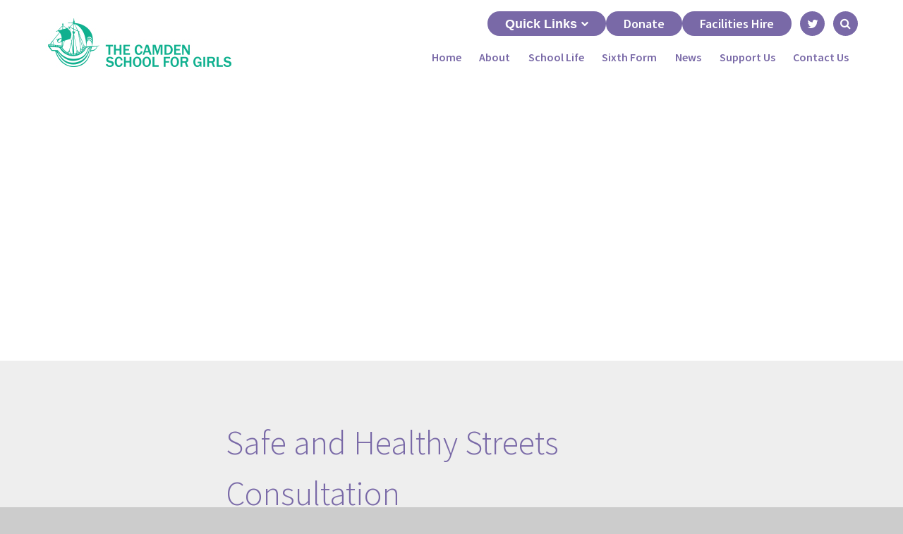

--- FILE ---
content_type: text/html
request_url: https://www.csfg.org.uk/news/?pid=229&nid=162&storyid=1527
body_size: 52355
content:

<!DOCTYPE html>
<!--[if IE 7]><html class="no-ios no-js lte-ie9 lte-ie8 lte-ie7" lang="en" xml:lang="en"><![endif]-->
<!--[if IE 8]><html class="no-ios no-js lte-ie9 lte-ie8"  lang="en" xml:lang="en"><![endif]-->
<!--[if IE 9]><html class="no-ios no-js lte-ie9"  lang="en" xml:lang="en"><![endif]-->
<!--[if !IE]><!--> <html class="no-ios no-js"  lang="en" xml:lang="en"><!--<![endif]-->
	<head>
		<meta http-equiv="X-UA-Compatible" content="IE=edge" />
		<meta http-equiv="content-type" content="text/html; charset=utf-8"/>
		
		<link rel="canonical" href="https://www.csfg.org.uk/news/?pid=229&amp;nid=162&amp;storyid=1527">
		<link rel="stylesheet" integrity="sha512-SfTiTlX6kk+qitfevl/7LibUOeJWlt9rbyDn92a1DqWOw9vWG2MFoays0sgObmWazO5BQPiFucnnEAjpAB+/Sw==" crossorigin="anonymous" referrerpolicy="no-referrer" media="screen" href="https://cdnjs.cloudflare.com/ajax/libs/font-awesome/4.7.0/css/font-awesome.min.css?cache=260126">
<!--[if IE 7]><link rel="stylesheet" media="screen" href="https://cdn.juniperwebsites.co.uk/_includes/font-awesome/4.2.0/css/font-awesome-ie7.min.css?cache=v4.6.58.2">
<![endif]-->
		<title>Safe and Healthy Streets Consultation - The Camden School for Girls</title>
		
<!--[if IE]>
<script>
console = {log:function(){return;}};
</script>
<![endif]-->

<script>
	var boolItemEditDisabled;
	var boolLanguageMode, boolLanguageEditOriginal;
	var boolViewingConnect;
	var boolConnectDashboard;
	var displayRegions = [];
	var intNewFileCount = 0;
	strItemType = "news story";
	strSubItemType = "News Story";

	var featureSupport = {
		tagging: false,
		eventTagging: false
	};
	var boolLoggedIn = false;
boolAdminMode = false;
	var boolSuperUser = false;
strCookieBarStyle = 'none';
	intParentPageID = "229";
	intCurrentItemID = 1527;
	intCurrentCatID = 162;
boolIsHomePage = false;
	boolItemEditDisabled = true;
	boolLanguageEditOriginal=true;
	strCurrentLanguage='en-gb';	strFileAttachmentsUploadLocation = 'bottom';	boolViewingConnect = false;	boolConnectDashboard = false;	var objEditorComponentList = {};

</script>

<script src="https://cdn.juniperwebsites.co.uk/admin/_includes/js/mutation_events.min.js?cache=v4.6.58.2"></script>
<script src="https://cdn.juniperwebsites.co.uk/admin/_includes/js/jquery/jquery.js?cache=v4.6.58.2"></script>
<script src="https://cdn.juniperwebsites.co.uk/admin/_includes/js/jquery/jquery.prefilter.js?cache=v4.6.58.2"></script>
<script src="https://cdn.juniperwebsites.co.uk/admin/_includes/js/jquery/jquery.query.js?cache=v4.6.58.2"></script>
<script src="https://cdn.juniperwebsites.co.uk/admin/_includes/js/jquery/js.cookie.js?cache=v4.6.58.2"></script>
<script src="/_includes/editor/template-javascript.asp?cache=260126"></script>
<script src="/admin/_includes/js/functions/minified/functions.login.new.asp?cache=260126"></script>

  <script>

  </script>
<link href="https://www.csfg.org.uk/feeds/news.asp?nid=162&amp;pid=1527&lang=en" rel="alternate" type="application/rss+xml" title="The Camden School for Girls - News Feed"><link href="https://www.csfg.org.uk/feeds/comments.asp?title=Safe and Healthy Streets Consultation&amp;storyid=1527&amp;nid=162&amp;item=news&amp;pid=229&lang=en" rel="alternate" type="application/rss+xml" title="The Camden School for Girls - Safe and Healthy Streets Consultation - Blog Post Comments"><link rel="stylesheet" media="screen" href="/_site/css/main.css?cache=260126">
<link rel="stylesheet" media="screen" href="/_site/css/content.css?cache=260126">


	<meta name="mobile-web-app-capable" content="yes">
	<meta name="apple-mobile-web-app-capable" content="yes">
	<meta name="viewport" content="width=device-width, initial-scale=1, minimum-scale=1, maximum-scale=1">
	<link rel="author" href="/humans.txt">
	<link rel="icon" href="/_site/images/favicons/favicon.ico">
	<link rel="apple-touch-icon" href="/_site/images/favicons/favicon.png">
	<link href="https://fonts.googleapis.com/css?family=Source+Sans+Pro:300,400,400i,600,600i,700,700i" rel="stylesheet">
	<script type="text/javascript">
	var iOS = ( navigator.userAgent.match(/(iPad|iPhone|iPod)/g) ? true : false );
	if (iOS) { $('html').removeClass('no-ios').addClass('ios'); }
	</script><link rel="stylesheet" media="screen" href="https://cdn.juniperwebsites.co.uk/_includes/css/content-blocks.css?cache=v4.6.58.2">
<link rel="stylesheet" media="screen" href="/_includes/css/cookie-colour.asp?cache=260126">
<link rel="stylesheet" media="screen" href="https://cdn.juniperwebsites.co.uk/_includes/css/cookies.css?cache=v4.6.58.2">
<link rel="stylesheet" media="screen" href="https://cdn.juniperwebsites.co.uk/_includes/css/cookies.advanced.css?cache=v4.6.58.2">
<link rel="stylesheet" media="screen" href="/_site/css/news.css?cache=260126">
<link rel="stylesheet" media="screen" href="https://cdn.juniperwebsites.co.uk/_includes/css/overlord.css?cache=v4.6.58.2">
<link rel="stylesheet" media="screen" href="https://cdn.juniperwebsites.co.uk/_includes/css/templates.css?cache=v4.6.58.2">
<link rel="stylesheet" media="screen" href="/_site/css/attachments.css?cache=260126">
<link rel="stylesheet" media="screen" href="/_site/css/templates.css?cache=260126">
<style>#print_me { display: none;}</style><script src="https://cdn.juniperwebsites.co.uk/admin/_includes/js/modernizr.js?cache=v4.6.58.2"></script>

        <meta property="og:site_name" content="The Camden School for Girls" />
        <meta property="og:title" content="Safe and Healthy Streets Consultation" />
        <meta property="og:image" content="https://www.csfg.org.uk/_site/data/images/news/1527/CamdenTN.jpg" />
        <meta property="og:type" content="website" />
        <meta property="twitter:card" content="summary" />
</head>


    <body>


<div id="print_me"></div>
<div class="mason mason--inner mason--no-demo">

	<section class="access">
		<a class="access__anchor" name="header"></a>
		<a class="access__link" href="#header">Skip to content &darr;</a>
	</section>


	<header id="header" class="header" data-header="fixed flex" data-menu="">
		<section class="menu">
			<button class="reset__button cover mobile__menu__bg" aria-label="Hide Menu" data-remove=".mason--menu"></button>
			<div class="menu__extras">
				<div class="header__links reset__ul">
				<div class="dropdown__links__wrapper">
					<button type="button" aria-label="Quick Links toggle" class="header__links__item__link dropdown__links__button reset__button">Quick Links <i class="fa fa-chevron-down" aria-hidden="true"></i>
</button>
						<div class="dropdown__section__list">
							
							<div class="dropdown__links__section active">
								<p class="dropdown__section students">Students</p>
								<ul class="dropdown__links">
								<li><a href="/page/?title=Extra+Curricular+Activities&pid=250" target="_self" class="dropdown__links__item__link reset__a">Extra Curricular Activities</a></li><li><a href="/page/?title=Revision+Websites&pid=257" target="_blank" class="dropdown__links__item__link reset__a">Revision Websites</a></li><li><a href="https://www.google.com/" target="_blank" class="dropdown__links__item__link reset__a">Google Login</a></li>
								</ul>
							</div>
							<div class="dropdown__links__section">
								<p class="dropdown__section staff">Staff</p>
								<ul class="dropdown__links">
									<li><a href="https://www.google.com/" target="_blank" class="dropdown__links__item__link reset__a">Google Login</a></li><li><a href="https://sites.google.com/csg.school/roombookingsystem/home" target="_" class="dropdown__links__item__link reset__a">IT Room Booking</a></li><li><a href="https://sites.google.com/csg.school/cbookbookingsystem/home" target="_" class="dropdown__links__item__link reset__a">Chromebook Booking</a></li><li><a href="https://camdengirlsschool.cpoms.net/auth/identity?origin=%2Fdash" target="_" class="dropdown__links__item__link reset__a">CPOMS</a></li>
								</ul>
							</div>
							<div class="dropdown__links__section">
								<p class="dropdown__section parents">Parents</p>
								<ul class="dropdown__links">
									<li><a href="/page/?title=Parents&pid=231" target="_self" class="dropdown__links__item__link reset__a">Absence Reporting</a></li><li><a href="https://www.camdengirls.camden.sch.uk/page/?title=Term+Dates&pid=140" target="_self" class="dropdown__links__item__link reset__a">Term Dates</a></li><li><a href="https://www.camdengirls.camden.sch.uk/page/?title=Friday+News&pid=228" target="_" class="dropdown__links__item__link reset__a">Friday News</a></li><li><a href="https://www.parentpay.com/" target="_" class="dropdown__links__item__link reset__a">ParentPay</a></li>
								</ul>
							</div>
						</div>
					</div>
					<a href="https://cafdonate.cafonline.org/10406#!/DonationDetails" target="_blank" aria-label="Link to Donate - May open in next tab" class="header__links__item__link reset__a">Donate</a><a href="/page/?title=Facilities+Hire&pid=262" target="_" aria-label="Link to Facilities Hire - May open in next tab" class="header__links__item__link reset__a">Facilities Hire</a>
				</div>
				<a href="https://mobile.twitter.com/csg1871" class="reset__a social__link" aria-label="Link to Twitter - Opens in new tab" target="_blank"><i class="fa fa-twitter" aria-hidden="true"></i></a>
				<!-- Menu Extras -->
				<div class="search__container inline">
					<div class="search__container__flex">
						<form method="post" action="/search/default.asp?pid=0" class="menu__extras__form block">
							<button class="menu__extras__submit reset__button" aria-label="Search" type="submit" name="Search"><i class="fa fa-search" aria-hidden="true"></i></button>
							<input class="menu__extras__input cover f__display" type="text" name="searchValue" title="search" placeholder="Search Site..."></input>
						</form>					
					</div>
					<button data-toggle=".mason--find" aria-label="Search" class="find__button reset__button circle inline"><i class="fa fa-search" aria-hidden="true"></i></button>
				</div>
			</div>
			<nav class="menu__sidebar">
				<ul class="menu__list reset__ul"><li class="menu__list__item menu__list__item--page_1 menu__list__item--selected"><a class="menu__list__item__link reset__a block" id="menu__page_1" href="/"><span>Home</span></a><button aria-hidden="true" title="View pages within Home" class="menu__list__item__button reset__button" data-tab=".menu__list__item--page_1--expand"><i class="menu__list__item__button__icon fa fa-angle-down"></i></button></li><li class="menu__list__item menu__list__item--page_17 menu__list__item--subitems"><a class="menu__list__item__link reset__a block" id="menu__page_17" href="/page/?title=About&amp;pid=17"><span>About</span></a><button aria-hidden="true" title="View pages within About" class="menu__list__item__button reset__button" data-tab=".menu__list__item--page_17--expand"><i class="menu__list__item__button__icon fa fa-angle-down"></i></button><ul class="menu__list__item__sub"><li class="menu__list__item menu__list__item--page_203"><a class="menu__list__item__link reset__a block" id="menu__page_203" href="/page/?title=Admissions&amp;pid=203"><span>Admissions</span></a><button aria-hidden="true" title="View pages within Admissions" class="menu__list__item__button reset__button" data-tab=".menu__list__item--page_203--expand"><i class="menu__list__item__button__icon fa fa-angle-down"></i></button></li><li class="menu__list__item menu__list__item--page_139"><a class="menu__list__item__link reset__a block" id="menu__page_139" href="/page/?title=Aims%2C+Vision+and+Values&amp;pid=139"><span>Aims, Vision and Values</span></a><button aria-hidden="true" title="View pages within Aims, Vision and Values" class="menu__list__item__button reset__button" data-tab=".menu__list__item--page_139--expand"><i class="menu__list__item__button__icon fa fa-angle-down"></i></button></li><li class="menu__list__item menu__list__item--page_18"><a class="menu__list__item__link reset__a block" id="menu__page_18" href="/page/?title=Curriculum&amp;pid=18"><span>Curriculum</span></a><button aria-hidden="true" title="View pages within Curriculum" class="menu__list__item__button reset__button" data-tab=".menu__list__item--page_18--expand"><i class="menu__list__item__button__icon fa fa-angle-down"></i></button></li><li class="menu__list__item menu__list__item--page_220"><a class="menu__list__item__link reset__a block" id="menu__page_220" href="/page/?title=Exam+Results&amp;pid=220"><span>Exam Results</span></a><button aria-hidden="true" title="View pages within Exam Results" class="menu__list__item__button reset__button" data-tab=".menu__list__item--page_220--expand"><i class="menu__list__item__button__icon fa fa-angle-down"></i></button></li><li class="menu__list__item menu__list__item--page_525"><a class="menu__list__item__link reset__a block" id="menu__page_525" href="/page/?title=History+of+the+School&amp;pid=525"><span>History of the School</span></a><button aria-hidden="true" title="View pages within History of the School" class="menu__list__item__button reset__button" data-tab=".menu__list__item--page_525--expand"><i class="menu__list__item__button__icon fa fa-angle-down"></i></button></li><li class="menu__list__item menu__list__item--page_238"><a class="menu__list__item__link reset__a block" id="menu__page_238" href="/page/?title=Latest+OFSTED+Report%2C+Performance+and+Tables&amp;pid=238"><span>Latest OFSTED Report, Performance and Tables</span></a><button aria-hidden="true" title="View pages within Latest OFSTED Report, Performance and Tables" class="menu__list__item__button reset__button" data-tab=".menu__list__item--page_238--expand"><i class="menu__list__item__button__icon fa fa-angle-down"></i></button></li><li class="menu__list__item menu__list__item--page_71"><a class="menu__list__item__link reset__a block" id="menu__page_71" href="/page/?title=Policies&amp;pid=71"><span>Policies</span></a><button aria-hidden="true" title="View pages within Policies" class="menu__list__item__button reset__button" data-tab=".menu__list__item--page_71--expand"><i class="menu__list__item__button__icon fa fa-angle-down"></i></button></li><li class="menu__list__item menu__list__item--page_140"><a class="menu__list__item__link reset__a block" id="menu__page_140" href="/page/?title=Term+Dates&amp;pid=140"><span>Term Dates</span></a><button aria-hidden="true" title="View pages within Term Dates" class="menu__list__item__button reset__button" data-tab=".menu__list__item--page_140--expand"><i class="menu__list__item__button__icon fa fa-angle-down"></i></button></li><li class="menu__list__item menu__list__item--page_514"><a class="menu__list__item__link reset__a block" id="menu__page_514" href="/page/?title=Financial+Information&amp;pid=514"><span>Financial Information</span></a><button aria-hidden="true" title="View pages within Financial Information" class="menu__list__item__button reset__button" data-tab=".menu__list__item--page_514--expand"><i class="menu__list__item__button__icon fa fa-angle-down"></i></button></li><li class="menu__list__item menu__list__item--page_72"><a class="menu__list__item__link reset__a block" id="menu__page_72" href="/page/?title=Governors&amp;pid=72"><span>Governors</span></a><button aria-hidden="true" title="View pages within Governors" class="menu__list__item__button reset__button" data-tab=".menu__list__item--page_72--expand"><i class="menu__list__item__button__icon fa fa-angle-down"></i></button></li><li class="menu__list__item menu__list__item--url_7"><a class="menu__list__item__link reset__a block" id="menu__url_7" href="https://camdengirls.careers.eteach.com/" target="_blank" rel="external"><span>Vacancies</span></a><button aria-hidden="true" title="View pages within Vacancies" class="menu__list__item__button reset__button" data-tab=".menu__list__item--url_7--expand"><i class="menu__list__item__button__icon fa fa-angle-down"></i></button></li><li class="menu__list__item menu__list__item--page_262"><a class="menu__list__item__link reset__a block" id="menu__page_262" href="/page/?title=Facilities+Hire&amp;pid=262"><span>Facilities Hire</span></a><button aria-hidden="true" title="View pages within Facilities Hire" class="menu__list__item__button reset__button" data-tab=".menu__list__item--page_262--expand"><i class="menu__list__item__button__icon fa fa-angle-down"></i></button></li><li class="menu__list__item menu__list__item--page_582"><a class="menu__list__item__link reset__a block" id="menu__page_582" href="/page/?title=Welcome+to+Our+New+Website+Address&amp;pid=582"><span>Welcome to Our New Website Address</span></a><button aria-hidden="true" title="View pages within Welcome to Our New Website Address" class="menu__list__item__button reset__button" data-tab=".menu__list__item--page_582--expand"><i class="menu__list__item__button__icon fa fa-angle-down"></i></button></li></ul></li><li class="menu__list__item menu__list__item--page_520 menu__list__item--subitems"><a class="menu__list__item__link reset__a block" id="menu__page_520" href="/page/?title=School+Life&amp;pid=520"><span>School Life</span></a><button aria-hidden="true" title="View pages within School Life" class="menu__list__item__button reset__button" data-tab=".menu__list__item--page_520--expand"><i class="menu__list__item__button__icon fa fa-angle-down"></i></button><ul class="menu__list__item__sub"><li class="menu__list__item menu__list__item--page_219"><a class="menu__list__item__link reset__a block" id="menu__page_219" href="/page/?title=Exams+Information&amp;pid=219"><span>Exams Information</span></a><button aria-hidden="true" title="View pages within Exams Information" class="menu__list__item__button reset__button" data-tab=".menu__list__item--page_219--expand"><i class="menu__list__item__button__icon fa fa-angle-down"></i></button></li><li class="menu__list__item menu__list__item--page_250"><a class="menu__list__item__link reset__a block" id="menu__page_250" href="/page/?title=Extra+Curricular+Activities&amp;pid=250"><span>Extra Curricular Activities</span></a><button aria-hidden="true" title="View pages within Extra Curricular Activities" class="menu__list__item__button reset__button" data-tab=".menu__list__item--page_250--expand"><i class="menu__list__item__button__icon fa fa-angle-down"></i></button></li><li class="menu__list__item menu__list__item--page_231"><a class="menu__list__item__link reset__a block" id="menu__page_231" href="/page/?title=Parents&amp;pid=231"><span>Parents</span></a><button aria-hidden="true" title="View pages within Parents" class="menu__list__item__button reset__button" data-tab=".menu__list__item--page_231--expand"><i class="menu__list__item__button__icon fa fa-angle-down"></i></button></li><li class="menu__list__item menu__list__item--page_522"><a class="menu__list__item__link reset__a block" id="menu__page_522" href="/page/?title=Safeguarding+and+Mental+Health&amp;pid=522"><span>Safeguarding and Mental Health</span></a><button aria-hidden="true" title="View pages within Safeguarding and Mental Health" class="menu__list__item__button reset__button" data-tab=".menu__list__item--page_522--expand"><i class="menu__list__item__button__icon fa fa-angle-down"></i></button></li><li class="menu__list__item menu__list__item--page_243"><a class="menu__list__item__link reset__a block" id="menu__page_243" href="/page/?title=Students&amp;pid=243"><span>Students</span></a><button aria-hidden="true" title="View pages within Students" class="menu__list__item__button reset__button" data-tab=".menu__list__item--page_243--expand"><i class="menu__list__item__button__icon fa fa-angle-down"></i></button></li><li class="menu__list__item menu__list__item--page_260"><a class="menu__list__item__link reset__a block" id="menu__page_260" href="/page/?title=Staff&amp;pid=260"><span>Staff</span></a><button aria-hidden="true" title="View pages within Staff" class="menu__list__item__button reset__button" data-tab=".menu__list__item--page_260--expand"><i class="menu__list__item__button__icon fa fa-angle-down"></i></button></li><li class="menu__list__item menu__list__item--url_8"><a class="menu__list__item__link reset__a block" id="menu__url_8" href="/calendar/?calid=1&amp;pid=520&amp;viewid=8"><span>Calendar</span></a><button aria-hidden="true" title="View pages within Calendar" class="menu__list__item__button reset__button" data-tab=".menu__list__item--url_8--expand"><i class="menu__list__item__button__icon fa fa-angle-down"></i></button></li><li class="menu__list__item menu__list__item--page_202"><a class="menu__list__item__link reset__a block" id="menu__page_202" href="/page/?title=Galleries&amp;pid=202"><span>Galleries</span></a><button aria-hidden="true" title="View pages within Galleries" class="menu__list__item__button reset__button" data-tab=".menu__list__item--page_202--expand"><i class="menu__list__item__button__icon fa fa-angle-down"></i></button></li></ul></li><li class="menu__list__item menu__list__item--page_148 menu__list__item--subitems"><a class="menu__list__item__link reset__a block" id="menu__page_148" href="/page/?title=Sixth+Form&amp;pid=148"><span>Sixth Form</span></a><button aria-hidden="true" title="View pages within Sixth Form" class="menu__list__item__button reset__button" data-tab=".menu__list__item--page_148--expand"><i class="menu__list__item__button__icon fa fa-angle-down"></i></button><ul class="menu__list__item__sub"><li class="menu__list__item menu__list__item--page_175"><a class="menu__list__item__link reset__a block" id="menu__page_175" href="/page/?title=Admissions&amp;pid=175"><span>Admissions</span></a><button aria-hidden="true" title="View pages within Admissions" class="menu__list__item__button reset__button" data-tab=".menu__list__item--page_175--expand"><i class="menu__list__item__button__icon fa fa-angle-down"></i></button></li><li class="menu__list__item menu__list__item--page_303"><a class="menu__list__item__link reset__a block" id="menu__page_303" href="/page/?title=Bursary+Payments+and+Financial+Support&amp;pid=303"><span>Bursary Payments and Financial Support</span></a><button aria-hidden="true" title="View pages within Bursary Payments and Financial Support" class="menu__list__item__button reset__button" data-tab=".menu__list__item--page_303--expand"><i class="menu__list__item__button__icon fa fa-angle-down"></i></button></li><li class="menu__list__item menu__list__item--page_149"><a class="menu__list__item__link reset__a block" id="menu__page_149" href="/page/?title=Courses&amp;pid=149"><span>Courses</span></a><button aria-hidden="true" title="View pages within Courses" class="menu__list__item__button reset__button" data-tab=".menu__list__item--page_149--expand"><i class="menu__list__item__button__icon fa fa-angle-down"></i></button></li><li class="menu__list__item menu__list__item--page_196"><a class="menu__list__item__link reset__a block" id="menu__page_196" href="/page/?title=Exam+Results+and+Destinations&amp;pid=196"><span>Exam Results and Destinations</span></a><button aria-hidden="true" title="View pages within Exam Results and Destinations" class="menu__list__item__button reset__button" data-tab=".menu__list__item--page_196--expand"><i class="menu__list__item__button__icon fa fa-angle-down"></i></button></li><li class="menu__list__item menu__list__item--page_188"><a class="menu__list__item__link reset__a block" id="menu__page_188" href="/page/?title=Extra+Curricular&amp;pid=188"><span>Extra Curricular</span></a><button aria-hidden="true" title="View pages within Extra Curricular" class="menu__list__item__button reset__button" data-tab=".menu__list__item--page_188--expand"><i class="menu__list__item__button__icon fa fa-angle-down"></i></button></li><li class="menu__list__item menu__list__item--page_200"><a class="menu__list__item__link reset__a block" id="menu__page_200" href="/page/?title=Revision+Websites&amp;pid=200"><span>Revision Websites</span></a><button aria-hidden="true" title="View pages within Revision Websites" class="menu__list__item__button reset__button" data-tab=".menu__list__item--page_200--expand"><i class="menu__list__item__button__icon fa fa-angle-down"></i></button></li><li class="menu__list__item menu__list__item--page_181"><a class="menu__list__item__link reset__a block" id="menu__page_181" href="/page/?title=Student+Life&amp;pid=181"><span>Student Life</span></a><button aria-hidden="true" title="View pages within Student Life" class="menu__list__item__button reset__button" data-tab=".menu__list__item--page_181--expand"><i class="menu__list__item__button__icon fa fa-angle-down"></i></button></li><li class="menu__list__item menu__list__item--page_186"><a class="menu__list__item__link reset__a block" id="menu__page_186" href="/page/?title=Contact+Us&amp;pid=186"><span>Contact Us</span></a><button aria-hidden="true" title="View pages within Contact Us" class="menu__list__item__button reset__button" data-tab=".menu__list__item--page_186--expand"><i class="menu__list__item__button__icon fa fa-angle-down"></i></button></li><li class="menu__list__item menu__list__item--page_431"><a class="menu__list__item__link reset__a block" id="menu__page_431" href="/page/?title=Careers+and+Higher+Education&amp;pid=431"><span>Careers and Higher Education</span></a><button aria-hidden="true" title="View pages within Careers and Higher Education" class="menu__list__item__button reset__button" data-tab=".menu__list__item--page_431--expand"><i class="menu__list__item__button__icon fa fa-angle-down"></i></button></li></ul></li><li class="menu__list__item menu__list__item--page_225 menu__list__item--subitems"><a class="menu__list__item__link reset__a block" id="menu__page_225" href="/page/?title=News&amp;pid=225"><span>News</span></a><button aria-hidden="true" title="View pages within News" class="menu__list__item__button reset__button" data-tab=".menu__list__item--page_225--expand"><i class="menu__list__item__button__icon fa fa-angle-down"></i></button><ul class="menu__list__item__sub"><li class="menu__list__item menu__list__item--page_228"><a class="menu__list__item__link reset__a block" id="menu__page_228" href="/page/?title=Friday+News&amp;pid=228"><span>Friday News</span></a><button aria-hidden="true" title="View pages within Friday News" class="menu__list__item__button reset__button" data-tab=".menu__list__item--page_228--expand"><i class="menu__list__item__button__icon fa fa-angle-down"></i></button></li><li class="menu__list__item menu__list__item--page_226"><a class="menu__list__item__link reset__a block" id="menu__page_226" href="/page/?title=Founder%27s+Day&amp;pid=226"><span>Founder's Day</span></a><button aria-hidden="true" title="View pages within Founder's Day" class="menu__list__item__button reset__button" data-tab=".menu__list__item--page_226--expand"><i class="menu__list__item__button__icon fa fa-angle-down"></i></button></li></ul></li><li class="menu__list__item menu__list__item--page_144 menu__list__item--subitems"><a class="menu__list__item__link reset__a block" id="menu__page_144" href="/page/?title=Support+Us&amp;pid=144"><span>Support Us</span></a><button aria-hidden="true" title="View pages within Support Us" class="menu__list__item__button reset__button" data-tab=".menu__list__item--page_144--expand"><i class="menu__list__item__button__icon fa fa-angle-down"></i></button><ul class="menu__list__item__sub"><li class="menu__list__item menu__list__item--page_558"><a class="menu__list__item__link reset__a block" id="menu__page_558" href="/page/?title=%26%238203%3B%26%238203%3B%26%238203%3B%26%238203%3B%26%238203%3B%26%238203%3B%26%238203%3B%26%238203%3B%26%238203%3B100+Club%26%238203%3B&amp;pid=558"><span>&#8203;&#8203;&#8203;&#8203;&#8203;&#8203;&#8203;&#8203;&#8203;100 Club&#8203;</span></a><button aria-hidden="true" title="View pages within &#8203;&#8203;&#8203;&#8203;&#8203;&#8203;&#8203;&#8203;&#8203;100 Club&#8203;" class="menu__list__item__button reset__button" data-tab=".menu__list__item--page_558--expand"><i class="menu__list__item__button__icon fa fa-angle-down"></i></button></li><li class="menu__list__item menu__list__item--photo_gallery_39"><a class="menu__list__item__link reset__a block" id="menu__photo_gallery_39" href="/gallery/?pid=144&amp;gcatid=39"><span>Alumni and Friends</span></a><button aria-hidden="true" title="View pages within Alumni and Friends" class="menu__list__item__button reset__button" data-tab=".menu__list__item--photo_gallery_39--expand"><i class="menu__list__item__button__icon fa fa-angle-down"></i></button></li><li class="menu__list__item menu__list__item--page_232"><a class="menu__list__item__link reset__a block" id="menu__page_232" href="/page/?title=CASCA+%2D+Camden+School%27s+Community+Association&amp;pid=232"><span>CASCA - Camden School's Community Association</span></a><button aria-hidden="true" title="View pages within CASCA - Camden School's Community Association" class="menu__list__item__button reset__button" data-tab=".menu__list__item--page_232--expand"><i class="menu__list__item__button__icon fa fa-angle-down"></i></button></li><li class="menu__list__item menu__list__item--form_16"><a class="menu__list__item__link reset__a block" id="menu__form_16" href="/form/?pid=144&amp;form=16"><span>Join Alumni Mailing List</span></a><button aria-hidden="true" title="View pages within Join Alumni Mailing List" class="menu__list__item__button reset__button" data-tab=".menu__list__item--form_16--expand"><i class="menu__list__item__button__icon fa fa-angle-down"></i></button></li><li class="menu__list__item menu__list__item--url_20"><a class="menu__list__item__link reset__a block" id="menu__url_20" href="https://www.camdengirls.camden.sch.uk/_site/data/files/users/53/duska/57DA5B6D1F90B619B4E3E5D076CAE9C8.pdf" target="_blank" rel="external"><span>Leave a Legacy</span></a><button aria-hidden="true" title="View pages within Leave a Legacy" class="menu__list__item__button reset__button" data-tab=".menu__list__item--url_20--expand"><i class="menu__list__item__button__icon fa fa-angle-down"></i></button></li></ul></li><li class="menu__list__item menu__list__item--page_147"><a class="menu__list__item__link reset__a block" id="menu__page_147" href="/page/?title=Contact+Us&amp;pid=147"><span>Contact Us</span></a><button aria-hidden="true" title="View pages within Contact Us" class="menu__list__item__button reset__button" data-tab=".menu__list__item--page_147--expand"><i class="menu__list__item__button__icon fa fa-angle-down"></i></button></li></ul>
			</nav>
		</section>
		<div class="header__extras">
			<button class="menu__btn reset__button bg__pri col__white block fw__700 f__uppercase" aria-label="Open Menu" data-toggle=".mason--menu">	
				<div class="menu__btn__text menu__btn__text--open cover"><i class="fa fa-bars"></i><span>Menu</span></div>
				<div class="menu__btn__text menu__btn__text--close cover"><i class="fa fa-times"></i><span>Close</span></div>
			</button>
		</div>
		<div class="header__container">
			<div class="header__logo inline">
				
					<a href="/" class="header__logo__img block "><img src="/_site/images/design/logo.jpg" class="block mobile__logo" alt="The Camden School for Girls" /><img src="/_site/images/design/logo.png" class="block desktop__logo" alt="The Camden School for Girls" /></a>
				
			</div>
		</div>
	</header>

	
	<section class="main_slideshow">
		<div class="slideshow_container">
			
			<ul class="slideshow_list"></ul>
				
		</div>
	</section>
	
	<main class="middle">
		
		<div class="breadcrumbs">
			<div class="inner">
				<ul class="content__path"><li class="content__path__item content__path__item--page_1 content__path__item--selected"><a class="content__path__item__link" id="path__2__page_1" href="/">Home</a><span class="content__path__item__sep">&raquo;</span></li><li class="content__path__item content__path__item--page_1 content__path__item--selected"><a class="content__path__item__link" id="path__2__page_1" href="/">Home</a><span class="content__path__item__sep">&raquo;</span></li><li class="content__path__item content__path__item--page_229 content__path__item--selected"><a class="content__path__item__link" id="path__2__page_229" href="/page/?title=Archive&amp;pid=229">Archive</a><span class="content__path__item__sep">&raquo;</span></li><li class="content__path__item content__path__item--news_category_162 content__path__item--selected"><a class="content__path__item__link" id="path__2__news_category_162" href="/news/?pid=229&amp;nid=162">25 June 2021</a><span class="content__path__item__sep">&raquo;</span></li></ul>
			</div>
		</div>
		<div class="content content--news_story"><h1 class="content__title" id="itemTitle">Safe and Healthy Streets Consultation</h1>
		<div class="content__region"><div class="content__news__img"><img style="width: 100%; height: auto;" src="/_site/data/images/news/1527/main-CamdenTN.jpg" alt=""/></div><div class="content__news__main"><p style="margin-left:0cm; margin-right:0cm"><strong>Sandall Road</strong></p>

<p style="margin-left:0cm; margin-right:0cm">Camden are proposing to make the Safe and Healthy Street Scheme around Sandall Road permanent, to create safer and healthier streets for everyone to use and to prioritise walking and cycling.</p>

<p style="margin-left:0cm; margin-right:0cm">In line with Department for Transport guidance, Camden are consulting on all Safe and Healthy Street schemes so that we can engage our local residents, businesses and stakeholders in changes happening on their streets. Camden wants to know what you think about these proposals.</p>

<p style="margin-left:0cm; margin-right:0cm">&nbsp;The consultation is now open, and you have until the 15th July 2021 to comment and&nbsp;share your views: <strong><a href="https://camden.gov.uk/SandallRd" onclick="window.open(this.href, '', 'resizable=no,status=no,location=no,toolbar=no,menubar=no,fullscreen=no,scrollbars=no,dependent=no'); return false;">Sandall Road consultation</a></strong>.</p>

<p style="margin-left:0cm; margin-right:0cm">Stephanie Dance-Groom<br />
Communication &amp; Engagement Manager - West End Project<br />
Corporate Communications Team<br />
Corporate Services<br />
London Borough of Camden<br />
Telephone: 020 7974 1285</p>
</div></div><div class="content__attachments">
<ol class="content__attachments__list content__attachments__list--4 fileAttachmentList">
<li><a class="content__attachments__list__item ui_card" id="content__attachments__list__item--2833" href="https://www.csfg.org.uk/attachments/download.asp?file=2833&amp;type=pdf" target="_blank" rel="2833" title="Safe & Healthy Streets - Sandall Road Scheme Consultation Letter June 21 (opens in new window)"><div class="content__attachments__list__item__icon content__attachments__list__item__icon--pdf"></div><div class="content__attachments__list__item__info ui_txt"><div class="content__attachments__list__item__info__name ui_txt__title">Safe & Healthy Streets - Sandall Road Scheme Consultation Letter June 21</div><div class="content__attachments__list__item__info__desc ui_txt__sub">PDF File</div><div class="content__attachments__list__item__info__desc ui_tags"></div></div></a></li></ol></div><div class="content__share"><ul class="content__share__list"><li class="content__share__list__icon content__share__list__icon--email hex--email"><a href="mailto:?subject=Safe%20and%20Healthy%20Streets%20Consultation&amp;body=http%3A%2F%2Fwww%2Ecsfg%2Eorg%2Euk%2Fnews%2F%3Fpid%3D229%26nid%3D162%26storyid%3D1527" target="_blank"><i class="fa fa-envelope-o"></i></a></li><li class="content__share__list__icon content__share__list__icon--facebook hex--facebook"><a href="https://www.facebook.com/sharer.php?u=http%3A%2F%2Fwww%2Ecsfg%2Eorg%2Euk%2Fnews%2F%3Fpid%3D229%26nid%3D162%26storyid%3D1527" target="_blank"><i class="fa fa-facebook-square"></i></a></li><li class="content__share__list__icon content__share__list__icon--x hex--x"><a href="https://x.com/intent/post?url=http%3A%2F%2Fwww%2Ecsfg%2Eorg%2Euk%2Fnews%2F%3Fpid%3D229%26nid%3D162%26storyid%3D1527" target="_blank"><svg aria-hidden='true' role='img' xmlns='http://www.w3.org/2000/svg' viewBox='0 0 512 512'><path fill='currentColor' d='M389.2 48h70.6L305.6 224.2 487 464H345L233.7 318.6 106.5 464H35.8L200.7 275.5 26.8 48H172.4L272.9 180.9 389.2 48zM364.4 421.8h39.1L151.1 88h-42L364.4 421.8z'/></svg></a></li><li class="content__share__list__icon content__share__list__icon--google hex--google"><a href="https://plus.google.com/share?url=http%3A%2F%2Fwww%2Ecsfg%2Eorg%2Euk%2Fnews%2F%3Fpid%3D229%26nid%3D162%26storyid%3D1527" target="_blank"><i class="fa fa-google-plus-square"></i></a></li><li class="content__share__list__icon content__share__list__icon--linkedin hex--linkedin"><a href="https://www.linkedin.com/shareArticle?mini=true&url=http%3A%2F%2Fwww%2Ecsfg%2Eorg%2Euk%2Fnews%2F%3Fpid%3D229%26nid%3D162%26storyid%3D1527&title=Safe%20and%20Healthy%20Streets%20Consultation" target="_blank"><i class="fa fa-linkedin-square"></i></a></li></ul>
<script>
	function loadmore(ele, event) {
		event.preventDefault();
		$.ajax({
			url: $(ele).attr('href'),
			dataType: "JSON",

			success: function(data) {
				$('.content__news__list').append(data.newsStories);
				if (data.moreLink) {
					$(ele).replaceWith(data.moreLink.replace(/&amp;/g, '&'));
				} else {
					$(ele).remove();
				}
			}
		});
	}
</script>
			</div>
			
		</div>
		
	</main>
	

	

	<footer class="footer">
		<ul class="footer_logos">
			<!--<li><img src="/_site/images/design/logos/ppaward.jpg" alt="PP Award 2016" height="80px"/></li>
			<li><img src="/_site/images/design/logos/fmsis.png" alt="FMSIS" height="80px"/></li>
			<li><img src="/_site/images/design/logos/ssat.png" alt="SSAT Educational Outcomes Awards 2014" height="80px"/></li>
			<li><img src="/_site/images/design/logos/stimulatingphysics.png" alt="Stimulating Physics Networks" height="80px"/></li>
			<li><img src="/_site/images/design/logos/healthy_schools.jpg" alt="Healthy School" height="80px"/></li>
			<li><img src="/_site/images/design/logos/iris.jpg" alt="IRIS" height="80px"/></li>
			<li><img src="/_site/images/design/logos/coi_silver22.png" alt="Centre of Innovation & Creativity Silver 2022" height="80px"/></li>
			<li><img src="/_site/images/design/logos/ofsted_2007.jpg" alt="Ofsted Outstanding 2007/2008" height="80px"/></li>
			<li><img src="/_site/images/design/logos/ofsted_outstanding.jpg" alt="Ofsted Outstanding" height="80px"/></li>
			<li><img src="/_site/images/design/logos/LW_logo_employer_rgb.jpg" alt="Living Wage School" height="80px"/></li>
			<li><img src="/_site/images/design/logos/gender_action.png" alt="Gender Action Initiator 2019" height="80px"/></li>
			<li><img src="/_site/images/design/logos/heart_safe.png" alt="Heart Safe" height="80px"/></li>-->
		</ul>
		<div class="footer_left">
			<ul>
				<li><a href="https://www.csfg.org.uk/accessibility.asp?level=high-vis&amp;item=news_story_1527" title="This link will display the current page in high visibility mode, suitable for screen reader software">High Visibility Version</a><span>|</span></li>
				<li><a href="https://www.csfg.org.uk/accessibility-statement/">Accessibility Statement</a><span>|</span></li>
				<li><a href="/sitemap/?pid=0">Sitemap</a><span>|</span></li>
				<li><a href="/privacy-cookies">Privacy policy</a><span>|</span></li>
				<li><a href="/page/?title=Staff&pid=260" target="_blank">Room Booking</a></li>
			</ul>
			<p>&copy; 2026 Camden School for Girls<span>|</span>School Web Design by <a target="_blank" href="http://www.e4education.co.uk">e4education</a></p>
		</div>
		<div class="footer_right">
			<p><a href="#header" data-scroll="#header">Top<span class="icon"></span></a></p>
		</div>
	</footer>

</div>

<!-- JS -->

<script src="/_includes/js/mason.min.js"></script>
<script src="/_site/js/jquery-ui.min.js"></script>
<script src="/_site/js/jquery.jcycle.js"></script>
<script src="/_site/js/idangerous.swiper.js"></script>
<script src="/_site/js/jquery.slideshow.js"></script>
<script src="/_site/js/mason.images.js"></script>

<script type="text/javascript">

	$(document).ready(function() {

		function runCustomAccordion(strParentAccordionClass, strTitleAccordionClass, strContainerAccordionClass, intSpeed){
			var objAccordion = $(strParentAccordionClass);
			if (objAccordion.length < 1) return false;
			objAccordion.unbind('click');         
			objAccordion.on('click', strTitleAccordionClass, function(){
				var $this = $(this),
					$parent = $this.parent('li');
				$parent.siblings().removeClass('active').find(strContainerAccordionClass).slideUp(intSpeed);
				if ($parent.hasClass('active')){
					$parent.removeClass('active');
					$this.next(strContainerAccordionClass).stop().slideUp(intSpeed);
				} else {
					$parent.addClass('active');
					$this.next(strContainerAccordionClass).stop().slideDown(intSpeed);
				}
			});
		};
		runCustomAccordion('.menu__list', '.menu__list__item__button', '.menu__list__item__sub', 400);

		// if (document.querySelector('.mason--demo')) {
		// 	let quicklinksDropdownButton = document.querySelector('.dropdown__links__button');
		// 	let quicklinksDropdownWrapper = document.querySelector('.dropdown__links__wrapper');
		// 	quicklinksDropdownButton.addEventListener('click', () => {
		// 		quicklinksDropdownWrapper.classList.toggle('active'); 
		// 	});
		// }

		
			let quicklinkSections = document.querySelectorAll('.dropdown__links__section');
			quicklinkSections.forEach(elem => {
				elem.addEventListener('mouseenter', () => {
					if(!elem.classList.contains('active')){
						document.querySelector('.dropdown__links__section.active').classList.remove('active');
						elem.classList.add('active');
					}
				})
			})
		


		$( window ).load(function() {
		  $('body').addClass('loaded');
		});

		$('.accordion__title').on('click', function(){
			var $this = $(this);
			if ($this.hasClass('open')){
				$this.removeClass('open');
				$this.next('.accordion__container').slideUp();
			} else {
				$this.parent().parent().find('.accordion__title').removeClass('open');
				$this.parent().parent().find('.accordion__container').slideUp();
				$this.addClass('open');
				$this.next('.accordion__container').slideDown();
			}
		});

		var desktopInit = false,
		desktopEnabled = false;
		var tabletInit = false,
		tabletEnabled = false;

		// MENU INNER OPEN
		$('.menu__list__inner__item button').click(function(e) {
			if ($(this).parent().hasClass('menu__list__inner__item--expand')){
				$(this).parent().siblings().removeClass('menu__list__inner__item--expand');
				$(this).parent().removeClass('menu__list__inner__item--expand');
			} else {
				$(this).parent().siblings().removeClass('menu__list__inner__item--expand');
				$(this).parent().addClass('menu__list__inner__item--expand');
			}
		});
		if($('html').hasClass('.lte-ie7')) {		
			$('.menu__list__inner__item__link_button').click(function(){
				$(this).parent().siblings().children('ul').show();
				$(this).siblings('ul').hide();
			});
		} else {
			$('.menu__list__inner__item__link_button').click(function(){
				$(this).parent().siblings().children('ul').slideUp();
				$(this).siblings('ul').slideToggle();
			});
		}

		function genralJavascript() {
		// JAVASCRIPT FOR ALL RESOLUTIONS

			/* --------------------------------------------------
			STICKY NAV FUNCTIONALITY
			-------------------------------------------------- */

				
				$(window).bind("scroll resize", function() {
					var window_height = $(window).height();
					var viewTop = $(window).scrollTop();
					if (viewTop + window_height >= ($('.subnav').offset().top) + 70) {
						$('.mason').addClass('subnav_fixed_below');
					} else {
						$('.mason').removeClass('subnav_fixed_below');
					}
				}); 
				

			/* --------------------------------------------------
			SLIDESHOW FUNCTIONALITY
			-------------------------------------------------- */
			
				$('.slideshow_container .slideshow_list').slideshow({
					container: $('.main_slideshow'),
					subtract: false,
					responsive: true,
					format: $('<li><img class="slide_image" / alt=""></li>'),
					images: ["/_site/data/files/images/slideshow/57F712085220483CD07CC8979DA0F54B.jpg","/_site/data/files/images/slideshow/inner_slide.jpg",],
					fallback: '/_site/images/design/default.jpg',
					maxnumber: 1,
					randomise: true
				});
			
		}

		function tabletJavascript() {
		// JAVASCRIPT FOR TABLET UP RESOLUTIONS

		}

		function desktopJavascript() {
		// JAVASCRIPT FOR DESKTOPS RESOLUTIONS

			
		}

		function accessBreakpoint() {
			if (!$( "html" ).hasClass( "lte_ie9" )){
				if (window.matchMedia('(min-width: 52.5em)').matches) {
					desktopEnabled = true;
					if (!desktopInit) {
						desktopInit = true;
						desktopJavascript();
					}
				} else {
					desktopEnabled = false;
				}
				if (window.matchMedia('(min-width: 40em)').matches) {
					tabletEnabled = true;
					if (!tabletInit) {
						tabletInit = true;
						tabletJavascript();
					}
				} else {
					tabletEnabled = false;
				}
			}
		}
		$(document).ready(function() {
			accessBreakpoint();
			genralJavascript();
		});
		$(window).resize(function() {
			accessBreakpoint();
		});
	});

	

	</script>


	

<script>
    var strDialogTitle = 'Manage Cookies',
        strDialogSaveButton = 'Save',
        strDialogRevokeButton = 'Revoke';

    $(document).ready(function(){
        $('.cookie_information__icon, .cookie_information__close').on('click', function() {
            $('.cookie_information').toggleClass('cookie_information--active');
        });

        if ($.cookie.allowed()) {
            $('.cookie_information__icon_container').addClass('cookie_information__icon_container--hidden');
            $('.cookie_information').removeClass('cookie_information--active');
        }

        $(document).on('click', '.cookie_information__button', function() {
            var strType = $(this).data('type');
            if (strType === 'settings') {
                openCookieSettings();
            } else {
                saveCookiePreferences(strType, '');
            }
        });
        if (!$('.cookie_ui').length) {
            $('body').append($('<div>', {
                class: 'cookie_ui'
            }));
        }

        var openCookieSettings = function() {
            $('body').e4eDialog({
                diagTitle: strDialogTitle,
                contentClass: 'clublist--add',
                width: '500px',
                height: '90%',
                source: '/privacy-cookies/cookie-popup.asp',
                bind: false,
                appendTo: '.cookie_ui',
                buttons: [{
                    id: 'primary',
                    label: strDialogSaveButton,
                    fn: function() {
                        var arrAllowedItems = [];
                        var strType = 'allow';
                        arrAllowedItems.push('core');
                        if ($('#cookie--targeting').is(':checked')) arrAllowedItems.push('targeting');
                        if ($('#cookie--functional').is(':checked')) arrAllowedItems.push('functional');
                        if ($('#cookie--performance').is(':checked')) arrAllowedItems.push('performance');
                        if (!arrAllowedItems.length) strType = 'deny';
                        if (!arrAllowedItems.length === 4) arrAllowedItems = 'all';
                        saveCookiePreferences(strType, arrAllowedItems.join(','));
                        this.close();
                    }
                }, {
                    id: 'close',
                    
                    label: strDialogRevokeButton,
                    
                    fn: function() {
                        saveCookiePreferences('deny', '');
                        this.close();
                    }
                }]
            });
        }
        var saveCookiePreferences = function(strType, strCSVAllowedItems) {
            if (!strType) return;
            if (!strCSVAllowedItems) strCSVAllowedItems = 'all';
            $.ajax({
                'url': '/privacy-cookies/json.asp?action=updateUserPreferances',
                data: {
                    preference: strType,
                    allowItems: strCSVAllowedItems === 'all' ? '' : strCSVAllowedItems
                },
                success: function(data) {
                    var arrCSVAllowedItems = strCSVAllowedItems.split(',');
                    if (data) {
                        if ('allow' === strType && (strCSVAllowedItems === 'all' || (strCSVAllowedItems.indexOf('core') > -1 && strCSVAllowedItems.indexOf('targeting') > -1) && strCSVAllowedItems.indexOf('functional') > -1 && strCSVAllowedItems.indexOf('performance') > -1)) {
                            if ($(document).find('.no__cookies').length > 0) {
                                $(document).find('.no__cookies').each(function() {
                                    if ($(this).data('replacement')) {
                                        var replacement = $(this).data('replacement')
                                        $(this).replaceWith(replacement);
                                    } else {
                                        window.location.reload();
                                    }
                                });
                            }
                            $('.cookie_information__icon_container').addClass('cookie_information__icon_container--hidden');
                            $('.cookie_information').removeClass('cookie_information--active');
                            $('.cookie_information__info').find('article').replaceWith(data);
                        } else {
                            $('.cookie_information__info').find('article').replaceWith(data);
                            if(strType === 'dontSave' || strType === 'save') {
                                $('.cookie_information').removeClass('cookie_information--active');
                            } else if(strType === 'deny') {
                                $('.cookie_information').addClass('cookie_information--active');
                            } else {
                                $('.cookie_information').removeClass('cookie_information--active');
                            }
                        }
                    }
                }
            });
        }
    });
</script><script>
var loadedJS = {"https://cdn.juniperwebsites.co.uk/admin/_includes/js/mutation_events.min.js": true,"https://cdn.juniperwebsites.co.uk/admin/_includes/js/jquery/jquery.js": true,"https://cdn.juniperwebsites.co.uk/admin/_includes/js/jquery/jquery.prefilter.js": true,"https://cdn.juniperwebsites.co.uk/admin/_includes/js/jquery/jquery.query.js": true,"https://cdn.juniperwebsites.co.uk/admin/_includes/js/jquery/js.cookie.js": true,"/_includes/editor/template-javascript.asp": true,"/admin/_includes/js/functions/minified/functions.login.new.asp": true,"https://cdn.juniperwebsites.co.uk/admin/_includes/js/modernizr.js": true};
var loadedCSS = {"https://cdnjs.cloudflare.com/ajax/libs/font-awesome/4.7.0/css/font-awesome.min.css": true,"https://cdn.juniperwebsites.co.uk/_includes/font-awesome/4.2.0/css/font-awesome-ie7.min.css": true,"/_site/css/main.css": true,"/_site/css/content.css": true,"https://cdn.juniperwebsites.co.uk/_includes/css/content-blocks.css": true,"/_includes/css/cookie-colour.asp": true,"https://cdn.juniperwebsites.co.uk/_includes/css/cookies.css": true,"https://cdn.juniperwebsites.co.uk/_includes/css/cookies.advanced.css": true,"/_site/css/news.css": true,"https://cdn.juniperwebsites.co.uk/_includes/css/overlord.css": true,"https://cdn.juniperwebsites.co.uk/_includes/css/templates.css": true,"/_site/css/attachments.css": true,"/_site/css/templates.css": true};
</script>
<!-- Piwik --><script>var _paq = _paq || [];_paq.push(['setDownloadClasses', 'webstats_download']);_paq.push(['trackPageView']);_paq.push(['enableLinkTracking']);(function(){var u="//webstats.juniperwebsites.co.uk/";_paq.push(['setTrackerUrl', u+'piwik.php']);_paq.push(['setSiteId', '1489']);var d=document, g=d.createElement('script'), s=d.getElementsByTagName('script')[0];g.async=true;g.defer=true; g.src=u+'piwik.js'; s.parentNode.insertBefore(g,s);})();</script><noscript><p><img src="//webstats.juniperwebsites.co.uk/piwik.php?idsite=1489" style="border:0;" alt="" /></p></noscript><!-- End Piwik Code -->

</body>
</html>